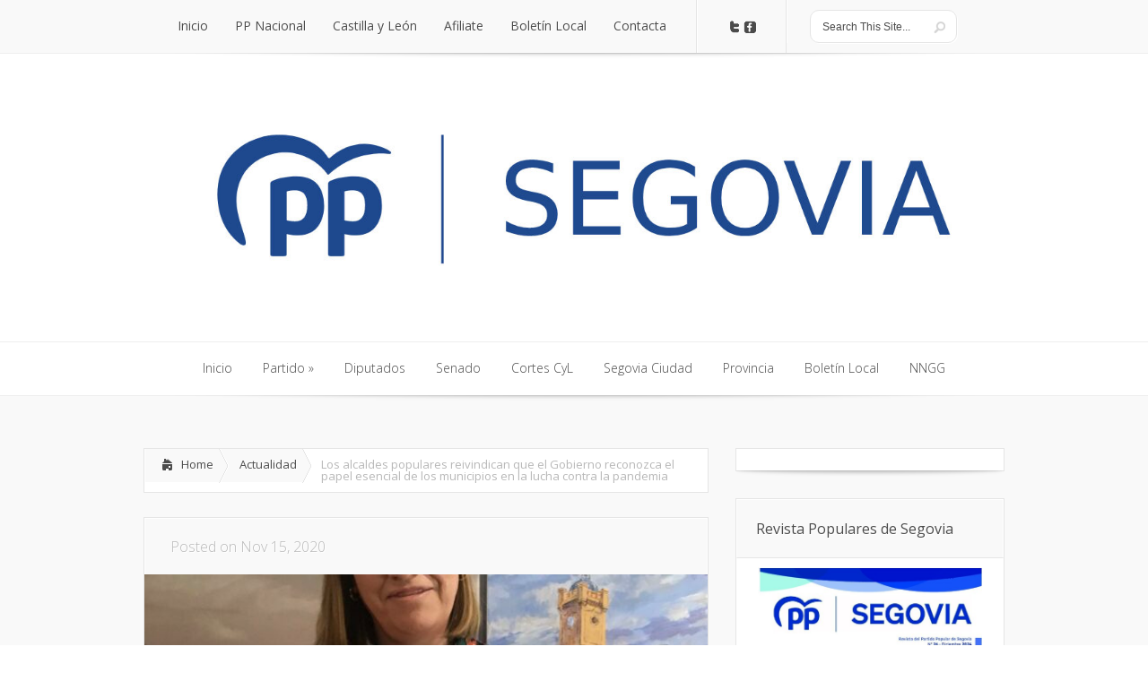

--- FILE ---
content_type: text/html; charset=UTF-8
request_url: https://ppsegovia.com/los-alcaldes-populares-reivindican-que-el-gobierno-reconozca-el-papel-esencial-de-los-municipios-en-la-lucha-contra-la-pandemia/
body_size: 13524
content:
<!DOCTYPE html>
<!--[if IE 6]>
<html id="ie6" lang="es">
<![endif]-->
<!--[if IE 7]>
<html id="ie7" lang="es">
<![endif]-->
<!--[if IE 8]>
<html id="ie8" lang="es">
<![endif]-->
<!--[if !(IE 6) | !(IE 7) | !(IE 8)  ]><!-->
<html lang="es">
<!--<![endif]-->
<head>
	<meta charset="UTF-8" />
			
	<meta http-equiv="X-UA-Compatible" content="IE=edge">
	<link rel="stylesheet" href="https://ppsegovia.com/wp-content/themes/Lucid/style.css" type="text/css" />
	<link rel="pingback" href="https://ppsegovia.com/xmlrpc.php" />

	<!--[if lt IE 9]>
		<script src="https://ppsegovia.com/wp-content/themes/Lucid/js/html5.js" type="text/javascript"></script>
	<![endif]-->

	<script type="text/javascript">
		document.documentElement.className = 'js';
	</script>

	<script>var et_site_url='https://ppsegovia.com';var et_post_id='7089';function et_core_page_resource_fallback(a,b){"undefined"===typeof b&&(b=a.sheet.cssRules&&0===a.sheet.cssRules.length);b&&(a.onerror=null,a.onload=null,a.href?a.href=et_site_url+"/?et_core_page_resource="+a.id+et_post_id:a.src&&(a.src=et_site_url+"/?et_core_page_resource="+a.id+et_post_id))}
</script><title>Los alcaldes populares reivindican que el Gobierno reconozca el papel esencial de los municipios en la lucha contra la pandemia | PP Segovia - Partido Popular de Segovia</title>
<meta name='robots' content='max-image-preview:large' />
<link rel='dns-prefetch' href='//fonts.googleapis.com' />
<link rel="alternate" type="application/rss+xml" title="PP Segovia - Partido Popular de Segovia &raquo; Feed" href="https://ppsegovia.com/feed/" />
<link rel="alternate" type="application/rss+xml" title="PP Segovia - Partido Popular de Segovia &raquo; Feed de los comentarios" href="https://ppsegovia.com/comments/feed/" />
<link rel="alternate" title="oEmbed (JSON)" type="application/json+oembed" href="https://ppsegovia.com/wp-json/oembed/1.0/embed?url=https%3A%2F%2Fppsegovia.com%2Flos-alcaldes-populares-reivindican-que-el-gobierno-reconozca-el-papel-esencial-de-los-municipios-en-la-lucha-contra-la-pandemia%2F" />
<link rel="alternate" title="oEmbed (XML)" type="text/xml+oembed" href="https://ppsegovia.com/wp-json/oembed/1.0/embed?url=https%3A%2F%2Fppsegovia.com%2Flos-alcaldes-populares-reivindican-que-el-gobierno-reconozca-el-papel-esencial-de-los-municipios-en-la-lucha-contra-la-pandemia%2F&#038;format=xml" />
<meta content="Lucid v.2.6.14" name="generator"/>
	<style type="text/css">
		body { color: #; }
		#content-area a { color: #; }
		ul.nav li a { color: #ffffff !important; }
		ul.nav > li.current_page_item > a, ul#top-menu > li:hover > a, ul.nav > li.current-cat > a { color: #ffffff; }
		h1, h2, h3, h4, h5, h6, h1 a, h2 a, h3 a, h4 a, h5 a, h6 a { color: #; }

		#sidebar a { color:#; }
		.footer-widget { color:# }
		#footer a, ul#bottom-menu li a { color:# }
	</style>

<style id='wp-img-auto-sizes-contain-inline-css' type='text/css'>
img:is([sizes=auto i],[sizes^="auto," i]){contain-intrinsic-size:3000px 1500px}
/*# sourceURL=wp-img-auto-sizes-contain-inline-css */
</style>
<style id='wp-emoji-styles-inline-css' type='text/css'>

	img.wp-smiley, img.emoji {
		display: inline !important;
		border: none !important;
		box-shadow: none !important;
		height: 1em !important;
		width: 1em !important;
		margin: 0 0.07em !important;
		vertical-align: -0.1em !important;
		background: none !important;
		padding: 0 !important;
	}
/*# sourceURL=wp-emoji-styles-inline-css */
</style>
<link rel='stylesheet' id='wp-block-library-css' href='https://ppsegovia.com/wp-includes/css/dist/block-library/style.min.css?ver=6.9' type='text/css' media='all' />
<style id='wp-block-columns-inline-css' type='text/css'>
.wp-block-columns{box-sizing:border-box;display:flex;flex-wrap:wrap!important}@media (min-width:782px){.wp-block-columns{flex-wrap:nowrap!important}}.wp-block-columns{align-items:normal!important}.wp-block-columns.are-vertically-aligned-top{align-items:flex-start}.wp-block-columns.are-vertically-aligned-center{align-items:center}.wp-block-columns.are-vertically-aligned-bottom{align-items:flex-end}@media (max-width:781px){.wp-block-columns:not(.is-not-stacked-on-mobile)>.wp-block-column{flex-basis:100%!important}}@media (min-width:782px){.wp-block-columns:not(.is-not-stacked-on-mobile)>.wp-block-column{flex-basis:0;flex-grow:1}.wp-block-columns:not(.is-not-stacked-on-mobile)>.wp-block-column[style*=flex-basis]{flex-grow:0}}.wp-block-columns.is-not-stacked-on-mobile{flex-wrap:nowrap!important}.wp-block-columns.is-not-stacked-on-mobile>.wp-block-column{flex-basis:0;flex-grow:1}.wp-block-columns.is-not-stacked-on-mobile>.wp-block-column[style*=flex-basis]{flex-grow:0}:where(.wp-block-columns){margin-bottom:1.75em}:where(.wp-block-columns.has-background){padding:1.25em 2.375em}.wp-block-column{flex-grow:1;min-width:0;overflow-wrap:break-word;word-break:break-word}.wp-block-column.is-vertically-aligned-top{align-self:flex-start}.wp-block-column.is-vertically-aligned-center{align-self:center}.wp-block-column.is-vertically-aligned-bottom{align-self:flex-end}.wp-block-column.is-vertically-aligned-stretch{align-self:stretch}.wp-block-column.is-vertically-aligned-bottom,.wp-block-column.is-vertically-aligned-center,.wp-block-column.is-vertically-aligned-top{width:100%}
/*# sourceURL=https://ppsegovia.com/wp-includes/blocks/columns/style.min.css */
</style>
<style id='wp-block-paragraph-inline-css' type='text/css'>
.is-small-text{font-size:.875em}.is-regular-text{font-size:1em}.is-large-text{font-size:2.25em}.is-larger-text{font-size:3em}.has-drop-cap:not(:focus):first-letter{float:left;font-size:8.4em;font-style:normal;font-weight:100;line-height:.68;margin:.05em .1em 0 0;text-transform:uppercase}body.rtl .has-drop-cap:not(:focus):first-letter{float:none;margin-left:.1em}p.has-drop-cap.has-background{overflow:hidden}:root :where(p.has-background){padding:1.25em 2.375em}:where(p.has-text-color:not(.has-link-color)) a{color:inherit}p.has-text-align-left[style*="writing-mode:vertical-lr"],p.has-text-align-right[style*="writing-mode:vertical-rl"]{rotate:180deg}
/*# sourceURL=https://ppsegovia.com/wp-includes/blocks/paragraph/style.min.css */
</style>
<style id='global-styles-inline-css' type='text/css'>
:root{--wp--preset--aspect-ratio--square: 1;--wp--preset--aspect-ratio--4-3: 4/3;--wp--preset--aspect-ratio--3-4: 3/4;--wp--preset--aspect-ratio--3-2: 3/2;--wp--preset--aspect-ratio--2-3: 2/3;--wp--preset--aspect-ratio--16-9: 16/9;--wp--preset--aspect-ratio--9-16: 9/16;--wp--preset--color--black: #000000;--wp--preset--color--cyan-bluish-gray: #abb8c3;--wp--preset--color--white: #ffffff;--wp--preset--color--pale-pink: #f78da7;--wp--preset--color--vivid-red: #cf2e2e;--wp--preset--color--luminous-vivid-orange: #ff6900;--wp--preset--color--luminous-vivid-amber: #fcb900;--wp--preset--color--light-green-cyan: #7bdcb5;--wp--preset--color--vivid-green-cyan: #00d084;--wp--preset--color--pale-cyan-blue: #8ed1fc;--wp--preset--color--vivid-cyan-blue: #0693e3;--wp--preset--color--vivid-purple: #9b51e0;--wp--preset--gradient--vivid-cyan-blue-to-vivid-purple: linear-gradient(135deg,rgb(6,147,227) 0%,rgb(155,81,224) 100%);--wp--preset--gradient--light-green-cyan-to-vivid-green-cyan: linear-gradient(135deg,rgb(122,220,180) 0%,rgb(0,208,130) 100%);--wp--preset--gradient--luminous-vivid-amber-to-luminous-vivid-orange: linear-gradient(135deg,rgb(252,185,0) 0%,rgb(255,105,0) 100%);--wp--preset--gradient--luminous-vivid-orange-to-vivid-red: linear-gradient(135deg,rgb(255,105,0) 0%,rgb(207,46,46) 100%);--wp--preset--gradient--very-light-gray-to-cyan-bluish-gray: linear-gradient(135deg,rgb(238,238,238) 0%,rgb(169,184,195) 100%);--wp--preset--gradient--cool-to-warm-spectrum: linear-gradient(135deg,rgb(74,234,220) 0%,rgb(151,120,209) 20%,rgb(207,42,186) 40%,rgb(238,44,130) 60%,rgb(251,105,98) 80%,rgb(254,248,76) 100%);--wp--preset--gradient--blush-light-purple: linear-gradient(135deg,rgb(255,206,236) 0%,rgb(152,150,240) 100%);--wp--preset--gradient--blush-bordeaux: linear-gradient(135deg,rgb(254,205,165) 0%,rgb(254,45,45) 50%,rgb(107,0,62) 100%);--wp--preset--gradient--luminous-dusk: linear-gradient(135deg,rgb(255,203,112) 0%,rgb(199,81,192) 50%,rgb(65,88,208) 100%);--wp--preset--gradient--pale-ocean: linear-gradient(135deg,rgb(255,245,203) 0%,rgb(182,227,212) 50%,rgb(51,167,181) 100%);--wp--preset--gradient--electric-grass: linear-gradient(135deg,rgb(202,248,128) 0%,rgb(113,206,126) 100%);--wp--preset--gradient--midnight: linear-gradient(135deg,rgb(2,3,129) 0%,rgb(40,116,252) 100%);--wp--preset--font-size--small: 13px;--wp--preset--font-size--medium: 20px;--wp--preset--font-size--large: 36px;--wp--preset--font-size--x-large: 42px;--wp--preset--spacing--20: 0.44rem;--wp--preset--spacing--30: 0.67rem;--wp--preset--spacing--40: 1rem;--wp--preset--spacing--50: 1.5rem;--wp--preset--spacing--60: 2.25rem;--wp--preset--spacing--70: 3.38rem;--wp--preset--spacing--80: 5.06rem;--wp--preset--shadow--natural: 6px 6px 9px rgba(0, 0, 0, 0.2);--wp--preset--shadow--deep: 12px 12px 50px rgba(0, 0, 0, 0.4);--wp--preset--shadow--sharp: 6px 6px 0px rgba(0, 0, 0, 0.2);--wp--preset--shadow--outlined: 6px 6px 0px -3px rgb(255, 255, 255), 6px 6px rgb(0, 0, 0);--wp--preset--shadow--crisp: 6px 6px 0px rgb(0, 0, 0);}:where(.is-layout-flex){gap: 0.5em;}:where(.is-layout-grid){gap: 0.5em;}body .is-layout-flex{display: flex;}.is-layout-flex{flex-wrap: wrap;align-items: center;}.is-layout-flex > :is(*, div){margin: 0;}body .is-layout-grid{display: grid;}.is-layout-grid > :is(*, div){margin: 0;}:where(.wp-block-columns.is-layout-flex){gap: 2em;}:where(.wp-block-columns.is-layout-grid){gap: 2em;}:where(.wp-block-post-template.is-layout-flex){gap: 1.25em;}:where(.wp-block-post-template.is-layout-grid){gap: 1.25em;}.has-black-color{color: var(--wp--preset--color--black) !important;}.has-cyan-bluish-gray-color{color: var(--wp--preset--color--cyan-bluish-gray) !important;}.has-white-color{color: var(--wp--preset--color--white) !important;}.has-pale-pink-color{color: var(--wp--preset--color--pale-pink) !important;}.has-vivid-red-color{color: var(--wp--preset--color--vivid-red) !important;}.has-luminous-vivid-orange-color{color: var(--wp--preset--color--luminous-vivid-orange) !important;}.has-luminous-vivid-amber-color{color: var(--wp--preset--color--luminous-vivid-amber) !important;}.has-light-green-cyan-color{color: var(--wp--preset--color--light-green-cyan) !important;}.has-vivid-green-cyan-color{color: var(--wp--preset--color--vivid-green-cyan) !important;}.has-pale-cyan-blue-color{color: var(--wp--preset--color--pale-cyan-blue) !important;}.has-vivid-cyan-blue-color{color: var(--wp--preset--color--vivid-cyan-blue) !important;}.has-vivid-purple-color{color: var(--wp--preset--color--vivid-purple) !important;}.has-black-background-color{background-color: var(--wp--preset--color--black) !important;}.has-cyan-bluish-gray-background-color{background-color: var(--wp--preset--color--cyan-bluish-gray) !important;}.has-white-background-color{background-color: var(--wp--preset--color--white) !important;}.has-pale-pink-background-color{background-color: var(--wp--preset--color--pale-pink) !important;}.has-vivid-red-background-color{background-color: var(--wp--preset--color--vivid-red) !important;}.has-luminous-vivid-orange-background-color{background-color: var(--wp--preset--color--luminous-vivid-orange) !important;}.has-luminous-vivid-amber-background-color{background-color: var(--wp--preset--color--luminous-vivid-amber) !important;}.has-light-green-cyan-background-color{background-color: var(--wp--preset--color--light-green-cyan) !important;}.has-vivid-green-cyan-background-color{background-color: var(--wp--preset--color--vivid-green-cyan) !important;}.has-pale-cyan-blue-background-color{background-color: var(--wp--preset--color--pale-cyan-blue) !important;}.has-vivid-cyan-blue-background-color{background-color: var(--wp--preset--color--vivid-cyan-blue) !important;}.has-vivid-purple-background-color{background-color: var(--wp--preset--color--vivid-purple) !important;}.has-black-border-color{border-color: var(--wp--preset--color--black) !important;}.has-cyan-bluish-gray-border-color{border-color: var(--wp--preset--color--cyan-bluish-gray) !important;}.has-white-border-color{border-color: var(--wp--preset--color--white) !important;}.has-pale-pink-border-color{border-color: var(--wp--preset--color--pale-pink) !important;}.has-vivid-red-border-color{border-color: var(--wp--preset--color--vivid-red) !important;}.has-luminous-vivid-orange-border-color{border-color: var(--wp--preset--color--luminous-vivid-orange) !important;}.has-luminous-vivid-amber-border-color{border-color: var(--wp--preset--color--luminous-vivid-amber) !important;}.has-light-green-cyan-border-color{border-color: var(--wp--preset--color--light-green-cyan) !important;}.has-vivid-green-cyan-border-color{border-color: var(--wp--preset--color--vivid-green-cyan) !important;}.has-pale-cyan-blue-border-color{border-color: var(--wp--preset--color--pale-cyan-blue) !important;}.has-vivid-cyan-blue-border-color{border-color: var(--wp--preset--color--vivid-cyan-blue) !important;}.has-vivid-purple-border-color{border-color: var(--wp--preset--color--vivid-purple) !important;}.has-vivid-cyan-blue-to-vivid-purple-gradient-background{background: var(--wp--preset--gradient--vivid-cyan-blue-to-vivid-purple) !important;}.has-light-green-cyan-to-vivid-green-cyan-gradient-background{background: var(--wp--preset--gradient--light-green-cyan-to-vivid-green-cyan) !important;}.has-luminous-vivid-amber-to-luminous-vivid-orange-gradient-background{background: var(--wp--preset--gradient--luminous-vivid-amber-to-luminous-vivid-orange) !important;}.has-luminous-vivid-orange-to-vivid-red-gradient-background{background: var(--wp--preset--gradient--luminous-vivid-orange-to-vivid-red) !important;}.has-very-light-gray-to-cyan-bluish-gray-gradient-background{background: var(--wp--preset--gradient--very-light-gray-to-cyan-bluish-gray) !important;}.has-cool-to-warm-spectrum-gradient-background{background: var(--wp--preset--gradient--cool-to-warm-spectrum) !important;}.has-blush-light-purple-gradient-background{background: var(--wp--preset--gradient--blush-light-purple) !important;}.has-blush-bordeaux-gradient-background{background: var(--wp--preset--gradient--blush-bordeaux) !important;}.has-luminous-dusk-gradient-background{background: var(--wp--preset--gradient--luminous-dusk) !important;}.has-pale-ocean-gradient-background{background: var(--wp--preset--gradient--pale-ocean) !important;}.has-electric-grass-gradient-background{background: var(--wp--preset--gradient--electric-grass) !important;}.has-midnight-gradient-background{background: var(--wp--preset--gradient--midnight) !important;}.has-small-font-size{font-size: var(--wp--preset--font-size--small) !important;}.has-medium-font-size{font-size: var(--wp--preset--font-size--medium) !important;}.has-large-font-size{font-size: var(--wp--preset--font-size--large) !important;}.has-x-large-font-size{font-size: var(--wp--preset--font-size--x-large) !important;}
:where(.wp-block-columns.is-layout-flex){gap: 2em;}:where(.wp-block-columns.is-layout-grid){gap: 2em;}
/*# sourceURL=global-styles-inline-css */
</style>
<style id='core-block-supports-inline-css' type='text/css'>
.wp-container-core-columns-is-layout-9d6595d7{flex-wrap:nowrap;}
/*# sourceURL=core-block-supports-inline-css */
</style>

<style id='classic-theme-styles-inline-css' type='text/css'>
/*! This file is auto-generated */
.wp-block-button__link{color:#fff;background-color:#32373c;border-radius:9999px;box-shadow:none;text-decoration:none;padding:calc(.667em + 2px) calc(1.333em + 2px);font-size:1.125em}.wp-block-file__button{background:#32373c;color:#fff;text-decoration:none}
/*# sourceURL=/wp-includes/css/classic-themes.min.css */
</style>
<link rel='stylesheet' id='google_font_open_sans-css' href='//fonts.googleapis.com/css?family=Open+Sans%3A400%2C700%2C300&#038;ver=6.9' type='text/css' media='all' />
<link rel='stylesheet' id='google_font_open_sans_condensed-css' href='//fonts.googleapis.com/css?family=Open+Sans+Condensed%3A300%2C700&#038;ver=6.9' type='text/css' media='all' />
<link rel='stylesheet' id='et-shortcodes-css-css' href='https://ppsegovia.com/wp-content/themes/Lucid/epanel/shortcodes/css/shortcodes-legacy.css?ver=2.6.14' type='text/css' media='all' />
<link rel='stylesheet' id='et-shortcodes-responsive-css-css' href='https://ppsegovia.com/wp-content/themes/Lucid/epanel/shortcodes/css/shortcodes_responsive.css?ver=2.6.14' type='text/css' media='all' />
<link rel='stylesheet' id='magnific_popup-css' href='https://ppsegovia.com/wp-content/themes/Lucid/includes/page_templates/js/magnific_popup/magnific_popup.css?ver=1.3.4' type='text/css' media='screen' />
<link rel='stylesheet' id='et_page_templates-css' href='https://ppsegovia.com/wp-content/themes/Lucid/includes/page_templates/page_templates.css?ver=1.8' type='text/css' media='screen' />
<script type="text/javascript" src="https://ppsegovia.com/wp-includes/js/jquery/jquery.min.js?ver=3.7.1" id="jquery-core-js"></script>
<script type="text/javascript" src="https://ppsegovia.com/wp-includes/js/jquery/jquery-migrate.min.js?ver=3.4.1" id="jquery-migrate-js"></script>
<link rel="https://api.w.org/" href="https://ppsegovia.com/wp-json/" /><link rel="alternate" title="JSON" type="application/json" href="https://ppsegovia.com/wp-json/wp/v2/posts/7089" /><link rel="EditURI" type="application/rsd+xml" title="RSD" href="https://ppsegovia.com/xmlrpc.php?rsd" />
<meta name="generator" content="WordPress 6.9" />
<link rel="canonical" href="https://ppsegovia.com/los-alcaldes-populares-reivindican-que-el-gobierno-reconozca-el-papel-esencial-de-los-municipios-en-la-lucha-contra-la-pandemia/" />
<link rel='shortlink' href='https://ppsegovia.com/?p=7089' />

        <script type="text/javascript">
            var jQueryMigrateHelperHasSentDowngrade = false;

			window.onerror = function( msg, url, line, col, error ) {
				// Break out early, do not processing if a downgrade reqeust was already sent.
				if ( jQueryMigrateHelperHasSentDowngrade ) {
					return true;
                }

				var xhr = new XMLHttpRequest();
				var nonce = 'f24c88bfae';
				var jQueryFunctions = [
					'andSelf',
					'browser',
					'live',
					'boxModel',
					'support.boxModel',
					'size',
					'swap',
					'clean',
					'sub',
                ];
				var match_pattern = /\)\.(.+?) is not a function/;
                var erroredFunction = msg.match( match_pattern );

                // If there was no matching functions, do not try to downgrade.
                if ( null === erroredFunction || typeof erroredFunction !== 'object' || typeof erroredFunction[1] === "undefined" || -1 === jQueryFunctions.indexOf( erroredFunction[1] ) ) {
                    return true;
                }

                // Set that we've now attempted a downgrade request.
                jQueryMigrateHelperHasSentDowngrade = true;

				xhr.open( 'POST', 'https://ppsegovia.com/wp-admin/admin-ajax.php' );
				xhr.setRequestHeader( 'Content-Type', 'application/x-www-form-urlencoded' );
				xhr.onload = function () {
					var response,
                        reload = false;

					if ( 200 === xhr.status ) {
                        try {
                        	response = JSON.parse( xhr.response );

                        	reload = response.data.reload;
                        } catch ( e ) {
                        	reload = false;
                        }
                    }

					// Automatically reload the page if a deprecation caused an automatic downgrade, ensure visitors get the best possible experience.
					if ( reload ) {
						location.reload();
                    }
				};

				xhr.send( encodeURI( 'action=jquery-migrate-downgrade-version&_wpnonce=' + nonce ) );

				// Suppress error alerts in older browsers
				return true;
			}
        </script>

				<style>
				</style>
	<link rel="shortcut icon" href="https://ppsegovia.com/wp-content/uploads/2022/11/FAVICON-PP-SEGOVIA.jpg" /><meta name="viewport" content="width=device-width, initial-scale=1.0, maximum-scale=1.0, user-scalable=0" /><style>
		#featured .flex-direction-nav a:hover, #video-slider-section .flex-direction-nav a:hover { background-color: #00befe; }
			#featured_section .active-slide .post-meta, #featured_section .switcher_hover .post-meta, .et_tab_link_hover .post-meta { background: #009cff; }
			h3.main-title { background-color: #009cff; -moz-box-shadow: inset 0 0 10px rgba(0,133,245,0.1); -webkit-box-shadow: inset 0 0 10px rgba(0,133,245,0.1); box-shadow: inset 0 0 10px rgba(0,133,245,0.1); border: 1px solid #0085f5; }
				.widget li { background: url(https://ppsegovia.com/wp-content/themes/Lucid/images/widget-blue-bullet.png) no-repeat 24px 24px; }
				.footer-widget li { background: url(https://ppsegovia.com/wp-content/themes/Lucid/images/widget-blue-bullet.png) no-repeat 0 4px; }
				.et_mobile_menu li a { background-image: url(https://ppsegovia.com/wp-content/themes/Lucid/images/widget-blue-bullet.png); }
		a { color: #009cff; }
		.et_video_play { background-color: #009cff; }
		#second-menu > ul > li > a:hover { background-color: #009cff; -moz-box-shadow: inset 0 0 10px rgba(0,0,0,0.3); -webkit-box-shadow: inset 0 0 10px rgba(0,0,0,0.3); box-shadow: inset 0 0 10px rgba(0,0,0,0.3); }
		#second-menu ul ul li a:hover { background-color: #33b0ff; }
		#second-menu ul.nav li ul { background: #009cff; }
		#second-menu ul ul li a { border-top: 1px solid #33b0ff; }
		</style><link rel="preload" href="https://ppsegovia.com/wp-content/themes/Lucid/core/admin/fonts/modules.ttf" as="font" crossorigin="anonymous"><script>
  (function(i,s,o,g,r,a,m){i['GoogleAnalyticsObject']=r;i[r]=i[r]||function(){
  (i[r].q=i[r].q||[]).push(arguments)},i[r].l=1*new Date();a=s.createElement(o),
  m=s.getElementsByTagName(o)[0];a.async=1;a.src=g;m.parentNode.insertBefore(a,m)
  })(window,document,'script','//www.google-analytics.com/analytics.js','ga');

  ga('create', 'UA-57326944-1', 'auto');
  ga('send', 'pageview');

</script><link rel="stylesheet" id="et-customizer-global-cached-inline-styles" href="https://ppsegovia.com/wp-content/et-cache/global/et-customizer-global-17678682654298.min.css" onerror="et_core_page_resource_fallback(this, true)" onload="et_core_page_resource_fallback(this)" /></head>
<body class="wp-singular post-template-default single single-post postid-7089 single-format-standard wp-theme-Lucid et_includes_sidebar">
		<header id="main-header">
		<div class="container clearfix">
			<a href="#" class="mobile_nav closed">Pages Menu<span></span></a>			<nav id="top-menu">
				<ul id="menu-menu-1" class="nav et_disable_top_tier"><li id="menu-item-56" class="menu-item menu-item-type-custom menu-item-object-custom menu-item-home menu-item-56"><a href="https://ppsegovia.com">Inicio</a></li>
<li id="menu-item-57" class="menu-item menu-item-type-custom menu-item-object-custom menu-item-57"><a target="_blank" href="http://www.pp.es/">PP Nacional</a></li>
<li id="menu-item-58" class="menu-item menu-item-type-custom menu-item-object-custom menu-item-58"><a target="_blank" href="http://www.ppcyl.es/web/">Castilla y León</a></li>
<li id="menu-item-59" class="menu-item menu-item-type-custom menu-item-object-custom menu-item-59"><a target="_blank" href="http://www.pp.es/participa/afiliate">Afiliate</a></li>
<li id="menu-item-3908" class="menu-item menu-item-type-post_type menu-item-object-page menu-item-3908"><a href="https://ppsegovia.com/newsletter/">Boletín Local</a></li>
<li id="menu-item-62" class="menu-item menu-item-type-post_type menu-item-object-page menu-item-62"><a href="https://ppsegovia.com/contacta/">Contacta</a></li>
</ul>			</nav>

			<div id="social-icons"><a href='https://twitter.com/ppopular' target='_blank'><img alt='Twitter' src='https://ppsegovia.com/wp-content/themes/Lucid/images/twitter.png' /></a><a href='https://www.facebook.com/pp' target='_blank'><img alt='Facebook' src='https://ppsegovia.com/wp-content/themes/Lucid/images/facebook.png' /></a></div> <!-- end #social-icons -->
			<div id="search">
				<div id="search-form">
					<form method="get" id="searchform" action="https://ppsegovia.com//">
						<input type="text" value="Search This Site..." name="s" id="searchinput" />
						<input type="image" alt="Submit" src="https://ppsegovia.com/wp-content/themes/Lucid/images/search_btn.png" id="searchsubmit" />
					</form>
				</div> <!-- end #search-form -->
			</div> <!-- end #search -->
		</div> <!-- end .container -->
	</header> <!-- end #main-header -->

	
	<div class="container">
		<div id="logo-area">
			<a href="https://ppsegovia.com/">
								<img src="https://ppsegovia.com/wp-content/uploads/2022/11/LOGO-PP_SEGOVIA-jpg-e1667639179165.jpg" alt="PP Segovia - Partido Popular de Segovia" id="logo"/>
			</a>

					</div>
	</div> <!-- end .container -->
	<div id="secondary-menu">
		<div class="container">
			<a href="#" class="mobile_nav closed">Categories Menu<span></span></a>			<nav id="second-menu" class="clearfix">
				<ul id="menu-menu2" class="nav et_disable_top_tier"><li id="menu-item-64" class="menu-item menu-item-type-custom menu-item-object-custom menu-item-home menu-item-64"><a href="https://ppsegovia.com">Inicio</a></li>
<li id="menu-item-10748" class="menu-item menu-item-type-custom menu-item-object-custom menu-item-has-children menu-item-10748"><a href="/category/partido/">Partido</a>
<ul class="sub-menu">
	<li id="menu-item-129" class="menu-item menu-item-type-post_type menu-item-object-page menu-item-129"><a href="https://ppsegovia.com/organigrama/">Organigrama</a></li>
	<li id="menu-item-130" class="menu-item menu-item-type-post_type menu-item-object-page menu-item-130"><a href="https://ppsegovia.com/resultados-electorales/">Resultados electorales</a></li>
	<li id="menu-item-67" class="menu-item menu-item-type-taxonomy menu-item-object-category current-post-ancestor current-menu-parent current-post-parent menu-item-67"><a href="https://ppsegovia.com/category/noticias-pp-segovia/" title="Noticias">Actualidad</a></li>
	<li id="menu-item-432" class="menu-item menu-item-type-post_type menu-item-object-page menu-item-has-children menu-item-432"><a href="https://ppsegovia.com/revista/">Revista</a>
	<ul class="sub-menu">
		<li id="menu-item-11276" class="menu-item menu-item-type-custom menu-item-object-custom menu-item-11276"><a href="https://ppsegovia.com/wp-content/uploads/2025/01/PARTIDO-POPULAR_REVISTA-NOV-2024_p2.pdf">Nº 26</a></li>
		<li id="menu-item-11273" class="menu-item menu-item-type-custom menu-item-object-custom menu-item-11273"><a href="https://ppsegovia.com/wp-content/uploads/2024/05/PARTIDO-POPULAR_SEGOVIA_REVISTA-2024_compressed.pdf">Nº 25</a></li>
		<li id="menu-item-10744" class="menu-item menu-item-type-custom menu-item-object-custom menu-item-10744"><a href="https://ppsegovia.com/wp-content/uploads/2023/09/PARTIDO-POPULAR_REVISTA-2023_compressed.pdf">Nº 24</a></li>
		<li id="menu-item-7440" class="menu-item menu-item-type-custom menu-item-object-custom menu-item-7440"><a target="_blank" href="https://ppsegovia.com/wp-content/uploads/2021/02/revista-pp-Segovia-2020.pdf">Nº 23</a></li>
		<li id="menu-item-7443" class="menu-item menu-item-type-custom menu-item-object-custom menu-item-7443"><a target="_blank" href="https://ppsegovia.com/wp-content/uploads/2018/01/revistadiciembre22.pdf">Nº 22</a></li>
		<li id="menu-item-7445" class="menu-item menu-item-type-custom menu-item-object-custom menu-item-7445"><a target="_blank" href="https://ppsegovia.com/wp-content/uploads/2017/07/RevistajunioPP.pdf">Nº21</a></li>
		<li id="menu-item-433" class="menu-item menu-item-type-custom menu-item-object-custom menu-item-433"><a target="_blank" href="https://ppsegovia.com/wp-content/uploads/2015/02/revista-nº-20.pdf">Nº 20</a></li>
		<li id="menu-item-434" class="menu-item menu-item-type-custom menu-item-object-custom menu-item-434"><a target="_blank" href="https://ppsegovia.com/wp-content/uploads/2015/02/revista-nº-19.pdf">Nº 19</a></li>
		<li id="menu-item-484" class="menu-item menu-item-type-custom menu-item-object-custom menu-item-484"><a target="_blank" href="https://ppsegovia.com/wp-content/uploads/2015/02/revista-nº-18.pdf">Nº 18</a></li>
		<li id="menu-item-485" class="menu-item menu-item-type-custom menu-item-object-custom menu-item-485"><a target="_blank" href="https://ppsegovia.com/wp-content/uploads/2015/02/revista-nº-17.pdf">Nº 17</a></li>
		<li id="menu-item-486" class="menu-item menu-item-type-custom menu-item-object-custom menu-item-486"><a target="_blank" href="https://ppsegovia.com/wp-content/uploads/2015/02/revista-nº-16.pdf">Nº 16</a></li>
	</ul>
</li>
</ul>
</li>
<li id="menu-item-75" class="menu-item menu-item-type-taxonomy menu-item-object-category menu-item-75"><a href="https://ppsegovia.com/category/diputados/">Diputados</a></li>
<li id="menu-item-76" class="menu-item menu-item-type-taxonomy menu-item-object-category menu-item-76"><a href="https://ppsegovia.com/category/senado/">Senado</a></li>
<li id="menu-item-65" class="menu-item menu-item-type-taxonomy menu-item-object-category menu-item-65"><a href="https://ppsegovia.com/category/cortes-cyl/">Cortes CyL</a></li>
<li id="menu-item-66" class="menu-item menu-item-type-taxonomy menu-item-object-category menu-item-66"><a href="https://ppsegovia.com/category/actividad-del-grupo-municipal-pp-en-segovia-ciudad/">Segovia Ciudad</a></li>
<li id="menu-item-72" class="menu-item menu-item-type-taxonomy menu-item-object-category menu-item-72"><a href="https://ppsegovia.com/category/noticias-del-pp-en-segovia/">Provincia</a></li>
<li id="menu-item-9736" class="menu-item menu-item-type-custom menu-item-object-custom menu-item-9736"><a href="/newsletter/">Boletín Local</a></li>
<li id="menu-item-71" class="menu-item menu-item-type-custom menu-item-object-custom menu-item-71"><a target="_blank" href="http://nnggsegovia.wordpress.com/">NNGG</a></li>
</ul>			</nav>
		</div> <!-- end .container -->
	</div> <!-- end #secondary-menu -->
	<div id="main-area">
		<div class="container">

<div id="content-area" class="clearfix">
	<div id="left-area">
		<div id="breadcrumbs" class="clearfix">
					<a href="https://ppsegovia.com" class="breadcrumbs_home">Home</a> <span class="raquo">&raquo;</span>

									<a href="https://ppsegovia.com/category/noticias-pp-segovia/">Actualidad</a> <span class="raquo">&raquo;</span> Los alcaldes populares reivindican que el Gobierno reconozca el papel esencial de los municipios en la lucha contra la pandemia					</div> <!-- end #breadcrumbs -->			
	<article id="post-7089" class="entry clearfix post-7089 post type-post status-publish format-standard has-post-thumbnail hentry category-noticias-pp-segovia">
		<p class="meta-info">Posted  on Nov 15, 2020</p>
							<div class="post-thumbnail">
				<img src="https://ppsegovia.com/wp-content/uploads/2020/11/MAngeles2-630x210.jpeg" alt="Los alcaldes populares reivindican que el Gobierno reconozca el papel esencial de los municipios en la lucha contra la pandemia" class="" width="630" height="210" />			</div> 	<!-- end .post-thumbnail -->
		
		<div class="post_content clearfix">
			<h1 class="title">Los alcaldes populares reivindican que el Gobierno reconozca el papel esencial de los municipios en la lucha contra la pandemia</h1>

			
<p>Los alcaldes y
concejales del PP que forman parte de la Comisión de Salud Pública de la
Federación Española de Municipios y Provincias (FEMP) han reivindicado, en una
sesión extraordinaria impulsada por el presidente, el alcalde de Tres Cantos,
Jesús Moreno, que el Gobierno reconozca el papel esencial de los municipios en
la lucha contra la pandemia. </p>



<p>La sesión
extraordinaria de la Comisión de Salud Pública se ha producido tras haber
presentado el Grupo Popular una batería de propuestas para centrar el debate en
este órgano en la salud pública y en las necesidades que tienen los municipios
al estar ocupando la primera línea de batalla en el frente contra la Covid-19. </p>



<p>El documento de
los populares, que no ha logrado aunar el consenso necesario para poder
elevarse a la Junta de Gobierno de la FEMP, pedía al Gobierno Popular una mayor coordinación
de acciones para la promoción y protección de la salud y bienestar de los
vecinos, en concordancia con las competencias de las Corporaciones Locales.
Asimismo, instaba a que las Entidades
Locales fueran informadas por las autoridades estatales con mayor rapidez para
poder adoptar decisiones de apoyo a la ciudadanía con mayor efectividad y
exigía que municipios y provincias puedan gestionar en torno a 20.000 Millones
de euros –el equivalente al peso de las administraciones locales en el gasto
público- de los fondos europeos Next Generation. De esta forma, según explica
el presidente de la Comisión, el alcalde de Tres Cantos, “tendremos
herramientas para evitar la parálisis económica, la fragmentación social y el
desánimo de nuestros vecinos”.</p>



<p>En este sentido, los populares han solicitado a la
FEMP que defienda los intereses de los municipios y provincias y, para ello,
según explica Jesús Moreno, lo mejor es “dotarnos de los fondos incondicionados
que llevamos reclamando desde el inicio de la pandemia”. Se trata de un fondo
local de impulso y recuperación económica y social por importe de 5.000
Millones de Euros para este 2020 y un mínimo de 1.000 Millones de euros para el
2021, así como un fondo para el sostenimiento del transporte público urbano
colectivo por valor de 1.725 Millones de euros”.</p>



<p>Por este
motivo, Moreno apuesta por que el “Gobierno deje mirar a los municipios
como la administración menor que se supedita a las decisiones de altura, porque
nadie está más cerca de las personas que nosotros”. Así, ha señalado que “no
nos merecemos el trato injusto y desleal que el Ejecutivo está teniendo con las
EELL a las que, desde hace ocho meses, siguen sin dar un solo euro de recursos
públicos”. </p>



<p>En este punto, los populares han incidido en
que “esta crisis requiere de intervenciones rápidas, de precisión quirúrgica y,
por tanto, alejadas de criterios políticos. No podemos anteponer estrategias
partidistas a las soluciones, debemos cooperar por el bien común de los
españoles”.</p>



<p>Por otra parte, entre las propuestas que
planteaba el Grupo Popular en la Comisión se encontraba la petición de rebaja del
IVA de las mascarillas, como artículo de primera necesidad para combatir el
Covid-19, algo sobre lo que el Gobierno se ha pronunciado esta semana, después
de meses mintiendo diciendo que Europa no permitía que se bajara el gravamen.
Sobre esta cuestión, el presidente de la Comisión de Salud Pública de la FEMP
ha señalado que “el Ejecutivo de Sánchez sólo acierta cuando rectifica”. &nbsp;</p>



<p>Finalmente, Moreno ha lamentado que la Comisión de Salud se haya enterado por los medios de comunicación
del compromiso adquirido con el Gobierno para que los Gobiernos Locales
impulsen la implantación de la aplicación Radar Covid. Así, ha afirmado que
esta Comisión “no está para debates estériles sino para trabajar en una materia
que, hoy por hoy, debido a la pandemia, se ha convertido en crucial para España
y los españoles”, concluye el presidente Jesús Moreno.</p>



<p>Los miembros del
PP que forman parte de la Comisión de Salud Pública de la FEMP son, además del
alcalde de Tres Cantos: Bartolomé Madrid, alcalde de Añora (Córdoba); María
Angustias Cámara, alcaldesa de Benalúa de las Villas (Granada); José María
Giménez, alcalde de Boltaña (Huesca); Fernando Franco, alcalde de Valdeolea
(Cantabria); Josefina Mansilla, alcaldesa de Bonete (Albacete); <strong>María
Angeles García Herrero, alcaldesa de Carbonero el Mayor (Segovia)</strong>; Manuela
Sancho, alcaldesa de Talavera la Real (Badajoz); José Manuel Garrido, alcalde
de Merca (Ourense); Miguel Ángel Barbero Moreno, alcalde de Tielmes (Madrid) y
José Emilio Palazón Marín, alcalde de Ojós (Murcia).</p>
								</div> 	<!-- end .post_content -->
	</article> <!-- end .entry -->

	
	
	<!-- You can start editing here. -->

<section id="comment-wrap">
		   <div id="comment-section" class="nocomments">
		  			 <!-- If comments are closed. -->

		  	   </div>
		
	
</section>	</div> <!-- end #left_area -->

		<div id="sidebar">
		<div id="block-2" class="widget widget_block">
<div class="wp-block-columns is-layout-flex wp-container-core-columns-is-layout-9d6595d7 wp-block-columns-is-layout-flex">
<div class="wp-block-column is-layout-flow wp-block-column-is-layout-flow"></div>
</div>
</div> <!-- end .widget --><div id="text-20" class="widget widget_text"><h4 class="widgettitle">Revista Populares de Segovia</h4>			<div class="textwidget"><p><a href="https://ppsegovia.com/wp-content/uploads/2025/01/PARTIDO-POPULAR_REVISTA-NOV-2024_p2.pdf"><img loading="lazy" decoding="async" class="aligncenter wp-image-7444 size-full" style="margin-top: 10px;" src="https://ppsegovia.com/wp-content/uploads/2025/01/PP-SEGOVIA-REVISTA-N26-PORTADA.jpg" alt="" width="450" height="637" /></a></p>
</div>
		</div> <!-- end .widget --><div id="custom_html-3" class="widget_text widget widget_custom_html"><h4 class="widgettitle">GALERÍA DE FOTOS</h4><div class="textwidget custom-html-widget"><a href="/12-congreso-provincial-galeria-de-fotos/"><img class="aligncenter wp-image-7444 size-full" style="margin-top:25px; margin-bottom:25px;" src="https://ppsegovia.com/wp-content/uploads/2021/05/banner_12-congreso-provincial-pp-segovia_activemos-segovia.jpg" alt="Galería de fotos del 12 Congreso Provincial - Activemos Segovia" title="Galería de fotos del 12 Congreso Provincial - Activemos Segovia" width="450" height="252" /></a></div></div> <!-- end .widget -->
		<div id="recent-posts-2" class="widget widget_recent_entries">
		<h4 class="widgettitle">Entradas recientes</h4>
		<ul>
											<li>
					<a href="https://ppsegovia.com/los-senadores-del-pp-aseguran-que-el-psoe-vuelve-a-burlarse-de-los-segovianos-y-del-medio-rural-con-nocturnidad-y-alevosia-en-un-ataque-sectario/">Los senadores del PP aseguran que el PSOE vuelve a burlarse de los segovianos y del medio rural “con nocturnidad y alevosía en un ataque sectario”</a>
									</li>
											<li>
					<a href="https://ppsegovia.com/el-pp-de-segovia-agradece-a-la-junta-de-castilla-y-leon-la-firme-apuesta-y-el-compromiso-con-el-campus-de-segovia-de-la-uva/">El PP de Segovia agradece a la Junta de Castilla y León la firme apuesta y el compromiso con el Campus de Segovia de la UVA</a>
									</li>
											<li>
					<a href="https://ppsegovia.com/nuevas-generaciones-de-segovia-reivindica-en-la-plaza-mayor-la-vigencia-de-la-constitucion-espanola-y-el-espiritu-de-concordia-que-la-hizo-posible/">Nuevas Generaciones de Segovia reivindica en la Plaza Mayor la vigencia de la Constitución Española y el espíritu de concordia que la hizo posible</a>
									</li>
											<li>
					<a href="https://ppsegovia.com/el-sector-del-transporte-clave-para-las-politicas-del-pp-y-para-conseguir-situar-a-castilla-y-leon-entre-las-tres-mejores-comunidades-para-vivir/">El sector del transporte, clave para las políticas del PP y para conseguir situar a Castilla y León entre las tres mejores comunidades para vivir</a>
									</li>
											<li>
					<a href="https://ppsegovia.com/el-pp-de-segovia-aboga-por-seguir-trabajando-para-que-castilla-y-leon-continue-a-la-cabeza-de-los-modelos-educativos-de-espana/">El PP de Segovia aboga por seguir trabajando para que Castilla y León continúe a la cabeza de los modelos educativos de España</a>
									</li>
					</ul>

		</div> <!-- end .widget --><div id="text-2" class="widget widget_text"><h4 class="widgettitle">Aquí estamos</h4>			<div class="textwidget"><p><img decoding="async" src="https://ppsegovia.com/wp-content/uploads/2022/11/Oficina-Parlamentaria-Atencion-al-Publico-1.jpg" /></p>
</div>
		</div> <!-- end .widget --><div id="archives-2" class="widget widget_archive"><h4 class="widgettitle">Archivos</h4>		<label class="screen-reader-text" for="archives-dropdown-2">Archivos</label>
		<select id="archives-dropdown-2" name="archive-dropdown">
			
			<option value="">Elegir el mes</option>
				<option value='https://ppsegovia.com/2026/01/'> enero 2026 </option>
	<option value='https://ppsegovia.com/2025/12/'> diciembre 2025 </option>
	<option value='https://ppsegovia.com/2025/11/'> noviembre 2025 </option>
	<option value='https://ppsegovia.com/2025/10/'> octubre 2025 </option>
	<option value='https://ppsegovia.com/2025/09/'> septiembre 2025 </option>
	<option value='https://ppsegovia.com/2025/08/'> agosto 2025 </option>
	<option value='https://ppsegovia.com/2025/07/'> julio 2025 </option>
	<option value='https://ppsegovia.com/2025/06/'> junio 2025 </option>
	<option value='https://ppsegovia.com/2025/05/'> mayo 2025 </option>
	<option value='https://ppsegovia.com/2025/04/'> abril 2025 </option>
	<option value='https://ppsegovia.com/2025/03/'> marzo 2025 </option>
	<option value='https://ppsegovia.com/2025/02/'> febrero 2025 </option>
	<option value='https://ppsegovia.com/2025/01/'> enero 2025 </option>
	<option value='https://ppsegovia.com/2024/12/'> diciembre 2024 </option>
	<option value='https://ppsegovia.com/2024/11/'> noviembre 2024 </option>
	<option value='https://ppsegovia.com/2024/10/'> octubre 2024 </option>
	<option value='https://ppsegovia.com/2024/09/'> septiembre 2024 </option>
	<option value='https://ppsegovia.com/2024/08/'> agosto 2024 </option>
	<option value='https://ppsegovia.com/2024/07/'> julio 2024 </option>
	<option value='https://ppsegovia.com/2024/06/'> junio 2024 </option>
	<option value='https://ppsegovia.com/2024/05/'> mayo 2024 </option>
	<option value='https://ppsegovia.com/2024/04/'> abril 2024 </option>
	<option value='https://ppsegovia.com/2024/03/'> marzo 2024 </option>
	<option value='https://ppsegovia.com/2024/02/'> febrero 2024 </option>
	<option value='https://ppsegovia.com/2024/01/'> enero 2024 </option>
	<option value='https://ppsegovia.com/2023/12/'> diciembre 2023 </option>
	<option value='https://ppsegovia.com/2023/11/'> noviembre 2023 </option>
	<option value='https://ppsegovia.com/2023/10/'> octubre 2023 </option>
	<option value='https://ppsegovia.com/2023/09/'> septiembre 2023 </option>
	<option value='https://ppsegovia.com/2023/08/'> agosto 2023 </option>
	<option value='https://ppsegovia.com/2023/07/'> julio 2023 </option>
	<option value='https://ppsegovia.com/2023/06/'> junio 2023 </option>
	<option value='https://ppsegovia.com/2023/05/'> mayo 2023 </option>
	<option value='https://ppsegovia.com/2023/04/'> abril 2023 </option>
	<option value='https://ppsegovia.com/2023/03/'> marzo 2023 </option>
	<option value='https://ppsegovia.com/2023/02/'> febrero 2023 </option>
	<option value='https://ppsegovia.com/2023/01/'> enero 2023 </option>
	<option value='https://ppsegovia.com/2022/12/'> diciembre 2022 </option>
	<option value='https://ppsegovia.com/2022/11/'> noviembre 2022 </option>
	<option value='https://ppsegovia.com/2022/10/'> octubre 2022 </option>
	<option value='https://ppsegovia.com/2022/09/'> septiembre 2022 </option>
	<option value='https://ppsegovia.com/2022/08/'> agosto 2022 </option>
	<option value='https://ppsegovia.com/2022/07/'> julio 2022 </option>
	<option value='https://ppsegovia.com/2022/06/'> junio 2022 </option>
	<option value='https://ppsegovia.com/2022/05/'> mayo 2022 </option>
	<option value='https://ppsegovia.com/2022/04/'> abril 2022 </option>
	<option value='https://ppsegovia.com/2022/03/'> marzo 2022 </option>
	<option value='https://ppsegovia.com/2022/02/'> febrero 2022 </option>
	<option value='https://ppsegovia.com/2022/01/'> enero 2022 </option>
	<option value='https://ppsegovia.com/2021/12/'> diciembre 2021 </option>
	<option value='https://ppsegovia.com/2021/11/'> noviembre 2021 </option>
	<option value='https://ppsegovia.com/2021/10/'> octubre 2021 </option>
	<option value='https://ppsegovia.com/2021/09/'> septiembre 2021 </option>
	<option value='https://ppsegovia.com/2021/08/'> agosto 2021 </option>
	<option value='https://ppsegovia.com/2021/07/'> julio 2021 </option>
	<option value='https://ppsegovia.com/2021/06/'> junio 2021 </option>
	<option value='https://ppsegovia.com/2021/05/'> mayo 2021 </option>
	<option value='https://ppsegovia.com/2021/04/'> abril 2021 </option>
	<option value='https://ppsegovia.com/2021/03/'> marzo 2021 </option>
	<option value='https://ppsegovia.com/2021/02/'> febrero 2021 </option>
	<option value='https://ppsegovia.com/2021/01/'> enero 2021 </option>
	<option value='https://ppsegovia.com/2020/12/'> diciembre 2020 </option>
	<option value='https://ppsegovia.com/2020/11/'> noviembre 2020 </option>
	<option value='https://ppsegovia.com/2020/10/'> octubre 2020 </option>
	<option value='https://ppsegovia.com/2020/09/'> septiembre 2020 </option>
	<option value='https://ppsegovia.com/2020/08/'> agosto 2020 </option>
	<option value='https://ppsegovia.com/2020/07/'> julio 2020 </option>
	<option value='https://ppsegovia.com/2020/06/'> junio 2020 </option>
	<option value='https://ppsegovia.com/2020/05/'> mayo 2020 </option>
	<option value='https://ppsegovia.com/2020/04/'> abril 2020 </option>
	<option value='https://ppsegovia.com/2020/03/'> marzo 2020 </option>
	<option value='https://ppsegovia.com/2020/02/'> febrero 2020 </option>
	<option value='https://ppsegovia.com/2020/01/'> enero 2020 </option>
	<option value='https://ppsegovia.com/2019/12/'> diciembre 2019 </option>
	<option value='https://ppsegovia.com/2019/11/'> noviembre 2019 </option>
	<option value='https://ppsegovia.com/2019/10/'> octubre 2019 </option>
	<option value='https://ppsegovia.com/2019/09/'> septiembre 2019 </option>
	<option value='https://ppsegovia.com/2019/08/'> agosto 2019 </option>
	<option value='https://ppsegovia.com/2019/07/'> julio 2019 </option>
	<option value='https://ppsegovia.com/2019/05/'> mayo 2019 </option>
	<option value='https://ppsegovia.com/2019/04/'> abril 2019 </option>
	<option value='https://ppsegovia.com/2019/03/'> marzo 2019 </option>
	<option value='https://ppsegovia.com/2019/02/'> febrero 2019 </option>
	<option value='https://ppsegovia.com/2019/01/'> enero 2019 </option>
	<option value='https://ppsegovia.com/2018/12/'> diciembre 2018 </option>
	<option value='https://ppsegovia.com/2018/11/'> noviembre 2018 </option>
	<option value='https://ppsegovia.com/2018/10/'> octubre 2018 </option>
	<option value='https://ppsegovia.com/2018/09/'> septiembre 2018 </option>
	<option value='https://ppsegovia.com/2018/08/'> agosto 2018 </option>
	<option value='https://ppsegovia.com/2018/07/'> julio 2018 </option>
	<option value='https://ppsegovia.com/2018/06/'> junio 2018 </option>
	<option value='https://ppsegovia.com/2018/05/'> mayo 2018 </option>
	<option value='https://ppsegovia.com/2018/04/'> abril 2018 </option>
	<option value='https://ppsegovia.com/2018/03/'> marzo 2018 </option>
	<option value='https://ppsegovia.com/2018/02/'> febrero 2018 </option>
	<option value='https://ppsegovia.com/2018/01/'> enero 2018 </option>
	<option value='https://ppsegovia.com/2017/12/'> diciembre 2017 </option>
	<option value='https://ppsegovia.com/2017/11/'> noviembre 2017 </option>
	<option value='https://ppsegovia.com/2017/10/'> octubre 2017 </option>
	<option value='https://ppsegovia.com/2017/09/'> septiembre 2017 </option>
	<option value='https://ppsegovia.com/2017/08/'> agosto 2017 </option>
	<option value='https://ppsegovia.com/2017/07/'> julio 2017 </option>
	<option value='https://ppsegovia.com/2017/06/'> junio 2017 </option>
	<option value='https://ppsegovia.com/2017/05/'> mayo 2017 </option>
	<option value='https://ppsegovia.com/2017/04/'> abril 2017 </option>
	<option value='https://ppsegovia.com/2017/03/'> marzo 2017 </option>
	<option value='https://ppsegovia.com/2017/02/'> febrero 2017 </option>
	<option value='https://ppsegovia.com/2017/01/'> enero 2017 </option>
	<option value='https://ppsegovia.com/2016/12/'> diciembre 2016 </option>
	<option value='https://ppsegovia.com/2016/11/'> noviembre 2016 </option>
	<option value='https://ppsegovia.com/2016/10/'> octubre 2016 </option>
	<option value='https://ppsegovia.com/2016/09/'> septiembre 2016 </option>
	<option value='https://ppsegovia.com/2016/08/'> agosto 2016 </option>
	<option value='https://ppsegovia.com/2016/07/'> julio 2016 </option>
	<option value='https://ppsegovia.com/2016/06/'> junio 2016 </option>
	<option value='https://ppsegovia.com/2016/05/'> mayo 2016 </option>
	<option value='https://ppsegovia.com/2016/04/'> abril 2016 </option>
	<option value='https://ppsegovia.com/2016/03/'> marzo 2016 </option>
	<option value='https://ppsegovia.com/2016/02/'> febrero 2016 </option>
	<option value='https://ppsegovia.com/2016/01/'> enero 2016 </option>
	<option value='https://ppsegovia.com/2015/12/'> diciembre 2015 </option>
	<option value='https://ppsegovia.com/2015/11/'> noviembre 2015 </option>
	<option value='https://ppsegovia.com/2015/10/'> octubre 2015 </option>
	<option value='https://ppsegovia.com/2015/09/'> septiembre 2015 </option>
	<option value='https://ppsegovia.com/2015/08/'> agosto 2015 </option>
	<option value='https://ppsegovia.com/2015/07/'> julio 2015 </option>
	<option value='https://ppsegovia.com/2015/06/'> junio 2015 </option>
	<option value='https://ppsegovia.com/2015/05/'> mayo 2015 </option>
	<option value='https://ppsegovia.com/2015/04/'> abril 2015 </option>
	<option value='https://ppsegovia.com/2015/03/'> marzo 2015 </option>
	<option value='https://ppsegovia.com/2015/02/'> febrero 2015 </option>
	<option value='https://ppsegovia.com/2015/01/'> enero 2015 </option>
	<option value='https://ppsegovia.com/2014/12/'> diciembre 2014 </option>
	<option value='https://ppsegovia.com/2014/11/'> noviembre 2014 </option>
	<option value='https://ppsegovia.com/2014/10/'> octubre 2014 </option>

		</select>

			<script type="text/javascript">
/* <![CDATA[ */

( ( dropdownId ) => {
	const dropdown = document.getElementById( dropdownId );
	function onSelectChange() {
		setTimeout( () => {
			if ( 'escape' === dropdown.dataset.lastkey ) {
				return;
			}
			if ( dropdown.value ) {
				document.location.href = dropdown.value;
			}
		}, 250 );
	}
	function onKeyUp( event ) {
		if ( 'Escape' === event.key ) {
			dropdown.dataset.lastkey = 'escape';
		} else {
			delete dropdown.dataset.lastkey;
		}
	}
	function onClick() {
		delete dropdown.dataset.lastkey;
	}
	dropdown.addEventListener( 'keyup', onKeyUp );
	dropdown.addEventListener( 'click', onClick );
	dropdown.addEventListener( 'change', onSelectChange );
})( "archives-dropdown-2" );

//# sourceURL=WP_Widget_Archives%3A%3Awidget
/* ]]> */
</script>
</div> <!-- end .widget --><div id="text-3" class="widget widget_text"><h4 class="widgettitle">Suscripción</h4>			<div class="textwidget"><form style="border:0px solid #ccc;padding:3px;text-align:center;" action="https://feedburner.google.com/fb/a/mailverify" method="post" target="popupwindow" onsubmit="window.open('https://feedburner.google.com/fb/a/mailverify?uri=PpSegovia-PartidoPopularDeSegovia', 'popupwindow', 'scrollbars=yes,width=550,height=520');return true"><p>Escribe tu email:</p><p><input type="text" style="width:140px" name="email"/></p><input type="hidden" value="PpSegovia-PartidoPopularDeSegovia" name="uri"/><input type="hidden" name="loc" value="es_ES"/><input type="submit" value="Subscribe" /><p></form></div>
		</div> <!-- end .widget -->	</div> <!-- end #sidebar -->
</div> 	<!-- end #content-area -->


		</div> <!-- end .container -->
	</div> <!-- end #main-area -->
	<footer id="main-footer">
			<div class="container">
			<div id="footer-widgets" class="clearfix">
							</div> <!-- end #footer-widgets -->
		</div> <!-- end .container -->

			</footer> <!-- end #main-footer -->

	<div id="footer-bottom">
		<div class="container clearfix">
			<ul id="bottom-menu" class="bottom-nav"><li class="menu-item menu-item-type-custom menu-item-object-custom menu-item-home menu-item-56"><a href="https://ppsegovia.com">Inicio</a></li>
<li class="menu-item menu-item-type-custom menu-item-object-custom menu-item-57"><a target="_blank" href="http://www.pp.es/">PP Nacional</a></li>
<li class="menu-item menu-item-type-custom menu-item-object-custom menu-item-58"><a target="_blank" href="http://www.ppcyl.es/web/">Castilla y León</a></li>
<li class="menu-item menu-item-type-custom menu-item-object-custom menu-item-59"><a target="_blank" href="http://www.pp.es/participa/afiliate">Afiliate</a></li>
<li class="menu-item menu-item-type-post_type menu-item-object-page menu-item-3908"><a href="https://ppsegovia.com/newsletter/">Boletín Local</a></li>
<li class="menu-item menu-item-type-post_type menu-item-object-page menu-item-62"><a href="https://ppsegovia.com/contacta/">Contacta</a></li>
</ul>
			<p id="copyright">Designed by <a href="http://www.elegantthemes.com" title="Premium WordPress Themes">Elegant Themes</a> | Powered by <a href="http://www.wordpress.org">WordPress</a></p>
		</div> <!-- end .container -->
	</div> <!-- end #footer-bottom -->

	<script type="speculationrules">
{"prefetch":[{"source":"document","where":{"and":[{"href_matches":"/*"},{"not":{"href_matches":["/wp-*.php","/wp-admin/*","/wp-content/uploads/*","/wp-content/*","/wp-content/plugins/*","/wp-content/themes/Lucid/*","/*\\?(.+)"]}},{"not":{"selector_matches":"a[rel~=\"nofollow\"]"}},{"not":{"selector_matches":".no-prefetch, .no-prefetch a"}}]},"eagerness":"conservative"}]}
</script>
<script type="text/javascript" src="https://ppsegovia.com/wp-content/themes/Lucid/js/superfish.min.js?ver=1.0" id="superfish-js"></script>
<script type="text/javascript" src="https://ppsegovia.com/wp-content/themes/Lucid/js/jquery.flexslider-min.js?ver=1.0" id="flexslider-js"></script>
<script type="text/javascript" src="https://ppsegovia.com/wp-content/themes/Lucid/js/jquery.fitvids.js?ver=1.0" id="fitvids-js"></script>
<script type="text/javascript" src="https://ppsegovia.com/wp-content/themes/Lucid/js/custom.js?ver=1.0" id="custom_script-js"></script>
<script type="text/javascript" src="https://ppsegovia.com/wp-includes/js/comment-reply.min.js?ver=6.9" id="comment-reply-js" async="async" data-wp-strategy="async" fetchpriority="low"></script>
<script type="text/javascript" src="https://ppsegovia.com/wp-content/themes/Lucid/core/admin/js/common.js?ver=4.7.4" id="et-core-common-js"></script>
<script type="text/javascript" src="https://ppsegovia.com/wp-content/themes/Lucid/includes/page_templates/js/jquery.easing-1.3.pack.js?ver=1.3.4" id="easing-js"></script>
<script type="text/javascript" src="https://ppsegovia.com/wp-content/themes/Lucid/includes/page_templates/js/magnific_popup/jquery.magnific-popup.js?ver=1.3.4" id="magnific_popup-js"></script>
<script type="text/javascript" id="et-ptemplates-frontend-js-extra">
/* <![CDATA[ */
var et_ptemplates_strings = {"captcha":"Captcha","fill":"Fill","field":"field","invalid":"Invalid email"};
//# sourceURL=et-ptemplates-frontend-js-extra
/* ]]> */
</script>
<script type="text/javascript" src="https://ppsegovia.com/wp-content/themes/Lucid/includes/page_templates/js/et-ptemplates-frontend.js?ver=1.1" id="et-ptemplates-frontend-js"></script>
<script id="wp-emoji-settings" type="application/json">
{"baseUrl":"https://s.w.org/images/core/emoji/17.0.2/72x72/","ext":".png","svgUrl":"https://s.w.org/images/core/emoji/17.0.2/svg/","svgExt":".svg","source":{"concatemoji":"https://ppsegovia.com/wp-includes/js/wp-emoji-release.min.js?ver=6.9"}}
</script>
<script type="module">
/* <![CDATA[ */
/*! This file is auto-generated */
const a=JSON.parse(document.getElementById("wp-emoji-settings").textContent),o=(window._wpemojiSettings=a,"wpEmojiSettingsSupports"),s=["flag","emoji"];function i(e){try{var t={supportTests:e,timestamp:(new Date).valueOf()};sessionStorage.setItem(o,JSON.stringify(t))}catch(e){}}function c(e,t,n){e.clearRect(0,0,e.canvas.width,e.canvas.height),e.fillText(t,0,0);t=new Uint32Array(e.getImageData(0,0,e.canvas.width,e.canvas.height).data);e.clearRect(0,0,e.canvas.width,e.canvas.height),e.fillText(n,0,0);const a=new Uint32Array(e.getImageData(0,0,e.canvas.width,e.canvas.height).data);return t.every((e,t)=>e===a[t])}function p(e,t){e.clearRect(0,0,e.canvas.width,e.canvas.height),e.fillText(t,0,0);var n=e.getImageData(16,16,1,1);for(let e=0;e<n.data.length;e++)if(0!==n.data[e])return!1;return!0}function u(e,t,n,a){switch(t){case"flag":return n(e,"\ud83c\udff3\ufe0f\u200d\u26a7\ufe0f","\ud83c\udff3\ufe0f\u200b\u26a7\ufe0f")?!1:!n(e,"\ud83c\udde8\ud83c\uddf6","\ud83c\udde8\u200b\ud83c\uddf6")&&!n(e,"\ud83c\udff4\udb40\udc67\udb40\udc62\udb40\udc65\udb40\udc6e\udb40\udc67\udb40\udc7f","\ud83c\udff4\u200b\udb40\udc67\u200b\udb40\udc62\u200b\udb40\udc65\u200b\udb40\udc6e\u200b\udb40\udc67\u200b\udb40\udc7f");case"emoji":return!a(e,"\ud83e\u1fac8")}return!1}function f(e,t,n,a){let r;const o=(r="undefined"!=typeof WorkerGlobalScope&&self instanceof WorkerGlobalScope?new OffscreenCanvas(300,150):document.createElement("canvas")).getContext("2d",{willReadFrequently:!0}),s=(o.textBaseline="top",o.font="600 32px Arial",{});return e.forEach(e=>{s[e]=t(o,e,n,a)}),s}function r(e){var t=document.createElement("script");t.src=e,t.defer=!0,document.head.appendChild(t)}a.supports={everything:!0,everythingExceptFlag:!0},new Promise(t=>{let n=function(){try{var e=JSON.parse(sessionStorage.getItem(o));if("object"==typeof e&&"number"==typeof e.timestamp&&(new Date).valueOf()<e.timestamp+604800&&"object"==typeof e.supportTests)return e.supportTests}catch(e){}return null}();if(!n){if("undefined"!=typeof Worker&&"undefined"!=typeof OffscreenCanvas&&"undefined"!=typeof URL&&URL.createObjectURL&&"undefined"!=typeof Blob)try{var e="postMessage("+f.toString()+"("+[JSON.stringify(s),u.toString(),c.toString(),p.toString()].join(",")+"));",a=new Blob([e],{type:"text/javascript"});const r=new Worker(URL.createObjectURL(a),{name:"wpTestEmojiSupports"});return void(r.onmessage=e=>{i(n=e.data),r.terminate(),t(n)})}catch(e){}i(n=f(s,u,c,p))}t(n)}).then(e=>{for(const n in e)a.supports[n]=e[n],a.supports.everything=a.supports.everything&&a.supports[n],"flag"!==n&&(a.supports.everythingExceptFlag=a.supports.everythingExceptFlag&&a.supports[n]);var t;a.supports.everythingExceptFlag=a.supports.everythingExceptFlag&&!a.supports.flag,a.supports.everything||((t=a.source||{}).concatemoji?r(t.concatemoji):t.wpemoji&&t.twemoji&&(r(t.twemoji),r(t.wpemoji)))});
//# sourceURL=https://ppsegovia.com/wp-includes/js/wp-emoji-loader.min.js
/* ]]> */
</script>
        <script type="text/javascript">
            function AI_responsive_widget() {
                jQuery('object.StefanoAI-youtube-responsive').each(function () {
                    jQuery(this).parent('.fluid-width-video-wrapper').removeClass('fluid-width-video-wrapper').removeAttr('style').css('width', '100%').css('display', 'block');
                    jQuery(this).children('.fluid-width-video-wrapper').removeClass('fluid-width-video-wrapper').removeAttr('style').css('width', '100%').css('display', 'block');
                    var width = jQuery(this).parent().innerWidth();
                    var maxwidth = jQuery(this).css('max-width').replace(/px/, '');
                    var pl = parseInt(jQuery(this).parent().css('padding-left').replace(/px/, ''));
                    var pr = parseInt(jQuery(this).parent().css('padding-right').replace(/px/, ''));
                    width = width - pl - pr;
                    if (maxwidth < width) {
                        width = maxwidth;
                    }
                    var ratio = jQuery(this).attr('data-ratio');
                    if (typeof ratio == 'undefined') {
                        ratio = 16 / 9;
                    }
                    jQuery(this).css('width', width + "px");
                    jQuery(this).css('height', width / ratio + "px");
                    jQuery(this).find('iframe').css('width', width + "px");
                    jQuery(this).find('iframe').css('height', width / ratio + "px");
                });
            }
            if (typeof jQuery !== 'undefined') {
                jQuery(document).ready(function () {
                    setTimeout(function () {
                        jQuery("div[data-iframe='StefanoAI-youtube-widget-responsive']").each(function () {
                            var iframe = jQuery("<iframe></iframe>");
                            jQuery.each(this.attributes, function () {
                                if (this.name == 'data-iframe' || this.name == 'data-')
                                    return;
                                iframe.attr(this.name.replace(/^data-/, ''), this.value);
                            });
                            jQuery(iframe).insertAfter(jQuery(this));
                            jQuery(this).remove();
                        });
                                        AI_responsive_widget();
                    }, 50);
                });
                jQuery(window).resize(function () {
                    AI_responsive_widget();
                });
            }
                </script>
        </body>
</html>